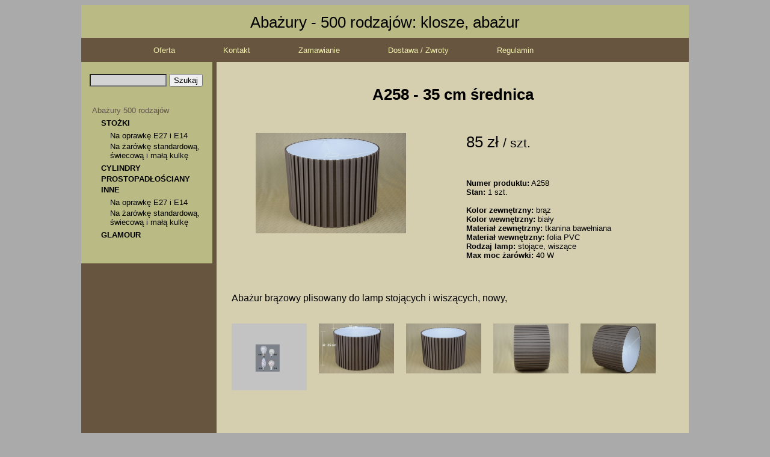

--- FILE ---
content_type: text/html; charset=utf-8
request_url: http://www.ab-abazury.pl/p/a258---35-cm-srednica_2
body_size: 2881
content:
<!DOCTYPE html>
<html lang="pl">
<head>
	
	<title>A258 - 35 cm średnica | Abażury - 500 rodzajów: klosze, abażur</title>
	
	<meta http-equiv="Content-Type" content="text/html; charset=utf-8">
	
		<meta name="keywords" content="A258, 35 cm średnica, brąz, biały, tkanina bawełniana, folia PVC, stojące, wiszące, 40 W"/>
	
		<meta name="description" content="Abażur brązowy plisowany do lamp stojących i wiszących, nowy, - Internetowy sklep z ponad 500 rodzajów abażurów. Zdjęcia, opis i cena każdego abażuru. AB Antyki i Sztuka Bydgoszcz Jagiellońska 24.

"/>
	
		<link rel="canonical" href="http://www.ab-abazury.pl/p/a258---35-cm-srednica_2" />
	
	<link href="/assets/application-20f51be6427188034284778391b3e0aa.css" media="all" rel="stylesheet" type="text/css" />
	<script src="/assets/application-1738b0fe8cc0f20e6290120cf46c4346.js" type="text/javascript"></script>
	<meta content="authenticity_token" name="csrf-param" />
<meta content="P/Qq8BrVsDLsyz3qscaDyXQQUUkKkultxJfydvy5qVI=" name="csrf-token" />
	
	<style>
		
    body {background-color: #AAAAAA;}
    #main {background-color: #675540;}
    #page_header {
    	background-color: #BABA85;
    	color: #000000;
    }
    #middle_part h2 {color: #000000;}
    #left_box {background-color: #BABA85;}
    #left_box li span a {color: #000000;}
    #main_box {background-color: #D5CFAF;}
    .menu_subcategories .gallery {background-color: #A29C79;}
    #top_box ul.horizontal_menu {background-color: #675540;}
    #main #top_box ul.horizontal_menu li a {color: #EFEFAA;}
    #main_box .breadcrumbs .breadcrumb {background-color: #A29C79;}
  
	</style>
		
</head>


<body>
	
	<div id="edit_page">
	</div>

	<div id="main">
			<script type="text/javascript">
		jQuery(window).on('mercury:ready', function() {
		  Mercury.saveUrl = '/app/pages/427/mercury_update';
		});
	</script>


	
<div id="top_box" class="page_scaffold">
	<div id="page_header">
		<div id="setting-header_title" data-mercury="simple">Abażury - 500 rodzajów: klosze, abażur</div>
	</div>
	
	
	
	<div class='tile menu menu_horizontal'><ul class="horizontal_menu">
	
			<li class=&#x27;first current&#x27;><a href="/oferta">Oferta</a></li>
			<li><a href="/kontakt">Kontakt</a></li>
			<li><a href="/zamawianie">Zamawianie</a></li>
			<li><a href="/dostawa---zwroty">Dostawa / Zwroty</a></li>
			<li class=&#x27;last&#x27;><a href="/regulamin">Regulamin</a></li>
</ul></div>
	
</div>

<div id="middle_part" class="page_scaffold">
	<div id="left_box" class="page_scaffold">
		
		<form action="/search" style="margin-left:10px;">
			<input type="text" name="search" style="width:120px; background-color:#D3D3D3;"/>
			<input type="submit" value="Szukaj" />
		</form>
		
		<br/>
		
		
			<div class='tile menu menu_tree_full'>
<ul><li><span class='level_0 current'><a href="/" title="Abażury 500 rodzajów ">Abażury 500 rodzajów </a></span><ul><li><span class='level_1'><a href="/stozki" title="Abażury w kształcie stożka">STOŻKI</a></span><ul><li><span class='level_2'><a href="/na-oprawke-e27-i-e14" title="Abażury na oprawkę E27 i E14">Na oprawkę E27 i E14</a></span></li><li><span class='level_2'><a href="/na-zarowke-standardowa--swiecowa-i-mala-kulke" title="Abażury na żarówkę standardową, świecową i małą kulkę">Na żarówkę standardową, świecową i małą kulkę</a></span></li></ul></li><li><span class='level_1'><a href="/cylindry" title="Abażury w kształcie cylindra">CYLINDRY</a></span></li><li><span class='level_1'><a href="/prostopadlosciany" title="Abażury prostopadłościenne">PROSTOPADŁOŚCIANY</a></span></li><li><span class='level_1'><a href="/inne" title="Abażury w kształcie topazu">INNE</a></span><ul><li><span class='level_2'><a href="/na-oprawke-e27-i-e14_2" title="Abażury na oprawkę E27 i E14">Na oprawkę E27 i E14</a></span></li><li><span class='level_2'><a href="/na-zarowke-standardowa--swiecowa-i-mala-kulke_2" title="Abażury na żarówkę standardową, świecową i małą kulkę">Na żarówkę standardową, świecową i małą kulkę</a></span></li></ul></li><li><span class='level_1'><a href="/glamour" title="GLAMOUR">GLAMOUR</a></span></li></ul></li></ul>


</div>
	</div>
			
	<div id="main_box" class="page_scaffold">
		
				<div class='tile breadcrumbs'></div>

<div class="product_show" id="product_show_12793">
	<h1>
	<span id="product-12793-name">A258 - 35 cm średnica</span>
</h1>

<br/><br/>

<div style="margin-bottom:40px;">
		<div style="float:left; width: 350px; text-align:center;">
			<a data-rel="12793" class="fancybox" href="/system/files/51058/large/DSC_0610.JPG?2018"><img alt="A258 - 35 cm średnica" src="/system/files/51058/small/DSC_0610.JPG?2018" /></a>
		</div>

	<div style="margin-left:400px;">
	    
			<div style='font-size:2em;'>
				85 zł <span style="font-size:0.8em;">/ szt.</span> 
			</div>
		
		<br/>
		
		<div>
			<i>
			</i>
		</div>
		
		<br/>
		
		
		<br/>
		
		
		<div>
			<div>
				<b>Numer produktu:</b> A258
			</div>

				<div>
					<b>Stan:</b> 1 szt.
				</div>

			<br />


					<div>
						<b>Kolor zewnętrzny:</b>
						brąz
					</div>
					<div>
						<b>Kolor wewnętrzny:</b>
						biały
					</div>
					<div>
						<b>Materiał zewnętrzny:</b>
						tkanina bawełniana
					</div>
					<div>
						<b>Materiał wewnętrzny:</b>
						folia PVC
					</div>
					<div>
						<b>Rodzaj lamp:</b>
						stojące, wiszące
					</div>
					<div>
						<b>Max moc żarówki:</b>
						40 W
					</div>
		</div>
	</div>
</div>


<div class="clear"></div>


<br/>

<div id="product-12793-description" data-mercury="full" style="font-size:1.2em; margin-left:10px;">
	Abażur brązowy plisowany do lamp stojących i wiszących, nowy,
</div>

<br/>

<ul class="gallery gallery_5">
		<li><a data-rel="12793" class="fancybox" href="/system/files/51062/large/E27.jpg?2018"><img alt="A258 - 35 cm średnica" src="/system/files/51062/small/E27.jpg?2018" /></a></li>
		<li><a data-rel="12793" class="fancybox" href="/system/files/51060/large/DSC_0610_-_Kopia.JPG?2018"><img alt="A258 - 35 cm średnica" src="/system/files/51060/small/DSC_0610_-_Kopia.JPG?2018" /></a></li>
		<li><a data-rel="12793" class="fancybox" href="/system/files/51059/large/DSC_0611.JPG?2018"><img alt="A258 - 35 cm średnica" src="/system/files/51059/small/DSC_0611.JPG?2018" /></a></li>
		<li><a data-rel="12793" class="fancybox" href="/system/files/51061/large/DSC_0612.JPG?2018"><img alt="A258 - 35 cm średnica" src="/system/files/51061/small/DSC_0612.JPG?2018" /></a></li>
		<li><a data-rel="12793" class="fancybox" href="/system/files/51063/large/DSC_0613.JPG?2018"><img alt="A258 - 35 cm średnica" src="/system/files/51063/small/DSC_0613.JPG?2018" /></a></li>
</ul>

<br />

</div>




<script type="text/javascript">
	$(function() {
		$(".selected_variant").change(function() {
			var name = $(this).attr("name");
			var variant_id = $("input[name='" + name + "']:checked").val();
			$(".product_show").hide();
			$("#product_show_" + variant_id).show();
			$("#selected_variant_" + variant_id + "_" + variant_id).attr("checked", "checked");
		});
	})
</script>
		
	</div>	
		
</div>
	


<div id="bottom_box" class="page_scaffold">
	
</div>



	</div>
	
		<script type="text/javascript">

  var _gaq = _gaq || [];
  _gaq.push(['_setAccount', 'UA-4922601-7']);
  _gaq.push(['_trackPageview']);

  (function() {
    var ga = document.createElement('script'); ga.type = 'text/javascript'; ga.async = true;
    ga.src = ('https:' == document.location.protocol ? 'https://ssl' : 'http://www') + '.google-analytics.com/ga.js';
    var s = document.getElementsByTagName('script')[0]; s.parentNode.insertBefore(ga, s);
  })();

</script>

</body>

</html>


--- FILE ---
content_type: text/css
request_url: http://www.ab-abazury.pl/assets/application-20f51be6427188034284778391b3e0aa.css
body_size: 11766
content:
#fancybox-loading{position:fixed;top:50%;left:50%;width:40px;height:40px;margin-top:-20px;margin-left:-20px;cursor:pointer;overflow:hidden;z-index:1104;display:none}#fancybox-loading div{position:absolute;top:0;left:0;width:40px;height:480px;background-image:url(/assets/fancybox-46af315762ef3e1b0566fcb0fe6c64fe.png)}#fancybox-overlay{position:absolute;top:0;left:0;width:100%;z-index:1100;display:none}#fancybox-tmp{padding:0;margin:0;border:0;overflow:auto;display:none}#fancybox-wrap{position:absolute;top:0;left:0;padding:20px;z-index:1101;outline:none;display:none}#fancybox-outer{position:relative;width:100%;height:100%;background:#fff}#fancybox-content{width:0;height:0;padding:0;outline:none;position:relative;overflow:hidden;z-index:1102;border:0px solid #fff}#fancybox-hide-sel-frame{position:absolute;top:0;left:0;width:100%;height:100%;background:transparent;z-index:1101}#fancybox-close{position:absolute;top:-15px;right:-15px;width:30px;height:30px;background:transparent url(/assets/fancybox-46af315762ef3e1b0566fcb0fe6c64fe.png) -40px 0px;cursor:pointer;z-index:1103;display:none}#fancybox-error{color:#444;font:normal 12px/20px Arial;padding:14px;margin:0}#fancybox-img{width:100%;height:100%;padding:0;margin:0;border:none;outline:none;line-height:0;vertical-align:top}#fancybox-frame{width:100%;height:100%;border:none;display:block}#fancybox-left,#fancybox-right{position:absolute;bottom:0px;height:100%;width:35%;cursor:pointer;outline:none;background:transparent url(/assets/blank-2ebbd7cb21c3980daa0bddcc9c7ce5fc.gif);z-index:1102;display:none}#fancybox-left{left:0px}#fancybox-right{right:0px}#fancybox-left-ico,#fancybox-right-ico{position:absolute;top:50%;left:-9999px;width:30px;height:30px;margin-top:-15px;cursor:pointer;z-index:1102;display:block}#fancybox-left-ico{background-image:url(/assets/fancybox-46af315762ef3e1b0566fcb0fe6c64fe.png);background-position:-40px -30px}#fancybox-right-ico{background-image:url(/assets/fancybox-46af315762ef3e1b0566fcb0fe6c64fe.png);background-position:-40px -60px}#fancybox-left:hover,#fancybox-right:hover{visibility:visible}#fancybox-left:hover span{left:20px}#fancybox-right:hover span{left:auto;right:20px}.fancybox-bg{position:absolute;padding:0;margin:0;border:0;width:20px;height:20px;z-index:1001}#fancybox-bg-n{top:-20px;left:0;width:100%;background-image:url(/assets/fancybox-x-6b9903dd895b32e67a739afdc02d023f.png)}#fancybox-bg-ne{top:-20px;right:-20px;background-image:url(/assets/fancybox-46af315762ef3e1b0566fcb0fe6c64fe.png);background-position:-40px -162px}#fancybox-bg-e{top:0;right:-20px;height:100%;background-image:url(/assets/fancybox-y-e518a9a79f544e80bcc3cbd9421d2d05.png);background-position:-20px 0px}#fancybox-bg-se{bottom:-20px;right:-20px;background-image:url(/assets/fancybox-46af315762ef3e1b0566fcb0fe6c64fe.png);background-position:-40px -182px}#fancybox-bg-s{bottom:-20px;left:0;width:100%;background-image:url(/assets/fancybox-x-6b9903dd895b32e67a739afdc02d023f.png);background-position:0px -20px}#fancybox-bg-sw{bottom:-20px;left:-20px;background-image:url(/assets/fancybox-46af315762ef3e1b0566fcb0fe6c64fe.png);background-position:-40px -142px}#fancybox-bg-w{top:0;left:-20px;height:100%;background-image:url(/assets/fancybox-y-e518a9a79f544e80bcc3cbd9421d2d05.png)}#fancybox-bg-nw{top:-20px;left:-20px;background-image:url(/assets/fancybox-46af315762ef3e1b0566fcb0fe6c64fe.png);background-position:-40px -122px}#fancybox-title{font-family:Helvetica;font-size:12px;z-index:1102}.fancybox-title-inside{padding-bottom:10px;text-align:center;color:#333;background:#fff;position:relative}.fancybox-title-outside{padding-top:10px;color:#fff}.fancybox-title-over{position:absolute;bottom:0;left:0;color:#FFF;text-align:left}#fancybox-title-over{padding:10px;background-image:url(/assets/fancy_title_over-37711a27c70c821fe20944e18abdbae6.png);display:block}.fancybox-title-float{position:absolute;left:0;bottom:-20px;height:32px}#fancybox-title-float-wrap{border:none;border-collapse:collapse;width:auto}#fancybox-title-float-wrap td{border:none;white-space:nowrap}#fancybox-title-float-left{padding:0 0 0 15px;background:url(/assets/fancybox-46af315762ef3e1b0566fcb0fe6c64fe.png) -40px -90px no-repeat}#fancybox-title-float-main{color:#FFF;line-height:29px;font-weight:bold;padding:0 0 3px 0;background:url(/assets/fancybox-x-6b9903dd895b32e67a739afdc02d023f.png) 0px -40px}#fancybox-title-float-right{padding:0 0 0 15px;background:url(/assets/fancybox-46af315762ef3e1b0566fcb0fe6c64fe.png) -55px -90px no-repeat}.fancybox-ie6 #fancybox-close{background:transparent;filter:progid:DXImageTransform.Microsoft.AlphaImageLoader(src="/assets/fancy_close-cdfd15cebb2c9f1f355f7b4be974f632.png", sizingMethod='scale')}.fancybox-ie6 #fancybox-left-ico{background:transparent;filter:progid:DXImageTransform.Microsoft.AlphaImageLoader(src="/assets/fancy_nav_left-74c9fb85aa969f12ec4a65b5b91262d0.png", sizingMethod='scale')}.fancybox-ie6 #fancybox-right-ico{background:transparent;filter:progid:DXImageTransform.Microsoft.AlphaImageLoader(src="/assets/fancy_nav_right-799fcf6a965b10c3c76ff67f8366c15f.png", sizingMethod='scale')}.fancybox-ie6 #fancybox-title-over{background:transparent;filter:progid:DXImageTransform.Microsoft.AlphaImageLoader(src="/assets/fancy_title_over-37711a27c70c821fe20944e18abdbae6.png", sizingMethod='scale');zoom:1}.fancybox-ie6 #fancybox-title-float-left{background:transparent;filter:progid:DXImageTransform.Microsoft.AlphaImageLoader(src="/assets/fancy_title_left-822e16171f75cee04322d959e0b4b34b.png", sizingMethod='scale')}.fancybox-ie6 #fancybox-title-float-main{background:transparent;filter:progid:DXImageTransform.Microsoft.AlphaImageLoader(src="/assets/fancy_title_main-b8a5d356d6af44113e1173479634cf9b.png", sizingMethod='scale')}.fancybox-ie6 #fancybox-title-float-right{background:transparent;filter:progid:DXImageTransform.Microsoft.AlphaImageLoader(src="/assets/fancy_title_right-28d238648788c2fea12fd5344d760398.png", sizingMethod='scale')}.fancybox-ie6 #fancybox-bg-w,.fancybox-ie6 #fancybox-bg-e,.fancybox-ie6 #fancybox-left,.fancybox-ie6 #fancybox-right,#fancybox-hide-sel-frame{height:expression(this.parentNode.clientHeight + "px")}#fancybox-loading.fancybox-ie6{position:absolute;margin-top:0;top:expression((-20 + (document.documentElement.clientHeight ? document.documentElement.clientHeight/2 : document.body.clientHeight/2 ) + ( ignoreMe = document.documentElement.scrollTop ? document.documentElement.scrollTop : document.body.scrollTop )) + 'px')}#fancybox-loading.fancybox-ie6 div{background:transparent;filter:progid:DXImageTransform.Microsoft.AlphaImageLoader(src="/assets/fancy_loading-0fb4f9df86551410f174813354439f30.png", sizingMethod='scale')}.fancybox-ie .fancybox-bg{background:transparent !important}.fancybox-ie #fancybox-bg-n{filter:progid:DXImageTransform.Microsoft.AlphaImageLoader(src="/assets/fancy_shadow_n-55a747efb64b58848bbe3cc6b6b6ea2e.png", sizingMethod='scale')}.fancybox-ie #fancybox-bg-ne{filter:progid:DXImageTransform.Microsoft.AlphaImageLoader(src="/assets/fancy_shadow_ne-94e2ddadbd21a4663a4e62b57e4c61eb.png", sizingMethod='scale')}.fancybox-ie #fancybox-bg-e{filter:progid:DXImageTransform.Microsoft.AlphaImageLoader(src="/assets/fancy_shadow_e-e41cd22880c2b72b283374f7946c0f7a.png", sizingMethod='scale')}.fancybox-ie #fancybox-bg-se{filter:progid:DXImageTransform.Microsoft.AlphaImageLoader(src="/assets/fancy_shadow_se-5449dfacc7cbdabeb31d3d322940cd89.png", sizingMethod='scale')}.fancybox-ie #fancybox-bg-s{filter:progid:DXImageTransform.Microsoft.AlphaImageLoader(src="/assets/fancy_shadow_s-d9770639136773cc034a33e4efc88ce8.png", sizingMethod='scale')}.fancybox-ie #fancybox-bg-sw{filter:progid:DXImageTransform.Microsoft.AlphaImageLoader(src="/assets/fancy_shadow_sw-8058de3a9c7b05bb75bcd9d110739ebc.png", sizingMethod='scale')}.fancybox-ie #fancybox-bg-w{filter:progid:DXImageTransform.Microsoft.AlphaImageLoader(src="/assets/fancy_shadow_w-b26e6b0c37912a58cd44c4b6f43af7d2.png", sizingMethod='scale')}.fancybox-ie #fancybox-bg-nw{filter:progid:DXImageTransform.Microsoft.AlphaImageLoader(src="/assets/fancy_shadow_nw-7b27818f78e9408bfdf807357c3357c6.png", sizingMethod='scale')}body{font-family:Helvetica,Arial,sans-serif;font-size:13px}body div.clear{clear:both}a{text-decoration:none;color:black}#edit_page{position:absolute;top:0px;left:5px;background-color:black}#edit_page a{color:white}#main{width:1010px;margin:0 auto}#main div.page_scaffold{padding:4px 4px 4px 4px}#main div.tile{padding:4px 4px 4px 4px}#main #top_box{padding:0px}#main #top_box #page_header{font-size:2em;text-align:center;height:55px}#main #top_box #setting-header_title{padding-top:14px}#main #top_box #header_logo{float:left;margin-left:20px;padding-top:3px;display:inline}#main .text img{margin:0px 10px 0px 0px}#main ul.snippet_gallery_3 img{max-width:225px;max-height:205px}#main ul.snippet_gallery_3 li{width:235px;height:210px}#main ul.snippet_gallery_4 img{max-width:165px;max-height:145px}#main ul.snippet_gallery_4 li{width:175px;height:150px}#main ul.snippet_gallery_5 img{max-width:125px;max-height:120px}#main ul.snippet_gallery_5 li{width:135px;height:125px}#main ul.snippet_gallery_6 img{max-width:100px;max-height:95px}#main ul.snippet_gallery_6 li{width:110px;height:100px}#main #middle_part{padding:0px}#main #middle_part #left_box{float:left;position:absolute;padding-top:20px;padding-bottom:20px;top:103px;width:210px}#main #middle_part #left_box ul{list-style-type:none;padding-left:10px}#main #middle_part #left_box ul li span{display:block;margin-top:3px}#main #middle_part #left_box ul li span.current a{color:#63564c}#main #middle_part #left_box ul li span.level_1{font-weight:bold}#main #middle_part #left_box ul ul{padding-left:15px;padding-top:3px;padding-bottom:3px}#main #middle_part #main_box{position:relative;margin-left:225px;padding-left:15px;padding-right:15px;min-height:900px}#main #middle_part #main_box h1,#main #middle_part #main_box h2,#main #middle_part #main_box h3,#main #middle_part #main_box h4,#main #middle_part #main_box h5,#main #middle_part #main_box .pagination{text-align:center}#main #middle_part #main_box ul.gallery{padding-left:0px;overflow:hidden;list-style-type:none}#main #middle_part #main_box ul.gallery li{float:left;padding:5px;text-align:center}#main #middle_part #main_box ul.gallery .image_label{padding-top:5px}#main #middle_part #main_box ul.gallery_3 img{max-width:225px;max-height:205px}#main #middle_part #main_box ul.gallery_3 li{width:235px;height:245px}#main #middle_part #main_box ul.gallery_4 img{max-width:165px;max-height:150px}#main #middle_part #main_box ul.gallery_4 li{width:172px;height:185px}#main #middle_part #main_box ul.gallery_5 img{max-width:125px;max-height:120px}#main #middle_part #main_box ul.gallery_5 li{width:135px;height:170px}#main #middle_part #main_box .selected_variant{margin-top:3px;margin-bottom:3px}#main #middle_part #main_box div{float:none}#main #middle_part #main_box .menu_subcategories{padding-bottom:0px;padding-top:0px}#main #middle_part #main_box .menu_subcategories .gallery{border:1px solid black}#main #middle_part #main_box .menu_subcategories ul{padding-top:15px;padding-left:10px}#main #middle_part #main_box .breadcrumbs{font-size:1em;margin-top:10px}#main #middle_part #main_box .breadcrumbs .breadcrumb{border:1px solid black;margin-right:5px;padding:3px 5px 3px 5px}#main #top_box div.menu{padding:0px}#main #top_box ul.horizontal_menu{list-style-type:none;overflow:hidden;height:27px;margin:5px 0px 5px 0px;padding-top:3px}#main #top_box ul.horizontal_menu li{float:left;margin-left:80px;margin-top:5px}#main #top_box ul.horizontal_menu li a{color:black}#main #top_box ul.horizontal_menu li.first{margin-left:0px}#main #top_box ul.horizontal_menu li.current{font-weight:bold}
